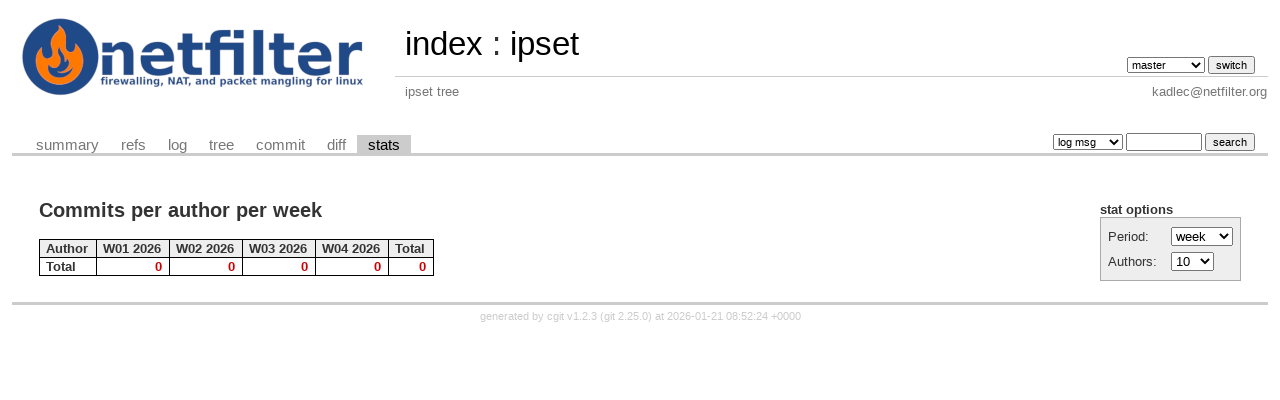

--- FILE ---
content_type: text/html; charset=UTF-8
request_url: http://git.netfilter.org/ipset/stats/?h=v5.0-pre0
body_size: 1128
content:
<!DOCTYPE html>
<html lang='en'>
<head>
<title>ipset - ipset tree</title>
<meta name='generator' content='cgit v1.2.3'/>
<meta name='robots' content='index, nofollow'/>
<link rel='stylesheet' type='text/css' href='/cgit.css'/>
<link rel='shortcut icon' href='favicon.ico'/>
<link rel='alternate' title='Atom feed' href='http://git.netfilter.org/ipset/atom/?h=v5.0-pre0' type='application/atom+xml'/>
<link rel='vcs-git' href='git://git.netfilter.org/ipset' title='ipset Git repository'/>
<link rel='vcs-git' href='https://git.netfilter.org/ipset' title='ipset Git repository'/>
</head>
<body>
<div id='cgit'><table id='header'>
<tr>
<td class='logo' rowspan='2'><a href='/'><img src='/netfilter-logo3.png' alt='cgit logo'/></a></td>
<td class='main'><a href='/'>index</a> : <a title='ipset' href='/ipset/'>ipset</a></td><td class='form'><form method='get'>
<select name='h' onchange='this.form.submit();'>
<option value='master'>master</option>
<option value='region_lock'>region_lock</option>
</select> <input type='submit' value='switch'/></form></td></tr>
<tr><td class='sub'>ipset tree</td><td class='sub right'>kadlec@netfilter.org</td></tr></table>
<table class='tabs'><tr><td>
<a href='/ipset/?h=v5.0-pre0'>summary</a><a href='/ipset/refs/?h=v5.0-pre0'>refs</a><a href='/ipset/log/?h=v5.0-pre0'>log</a><a href='/ipset/tree/?h=v5.0-pre0'>tree</a><a href='/ipset/commit/?h=v5.0-pre0'>commit</a><a href='/ipset/diff/?h=v5.0-pre0'>diff</a><a class='active' href='/ipset/stats/?h=v5.0-pre0'>stats</a></td><td class='form'><form class='right' method='get' action='/ipset/log/'>
<input type='hidden' name='h' value='v5.0-pre0'/><select name='qt'>
<option value='grep'>log msg</option>
<option value='author'>author</option>
<option value='committer'>committer</option>
<option value='range'>range</option>
</select>
<input class='txt' type='search' size='10' name='q' value=''/>
<input type='submit' value='search'/>
</form>
</td></tr></table>
<div class='content'><div class='cgit-panel'><b>stat options</b><form method='get'><input type='hidden' name='h' value='v5.0-pre0'/><table><tr><td colspan='2'/></tr><tr><td class='label'>Period:</td><td class='ctrl'><select name='period' onchange='this.form.submit();'><option value='w' selected='selected'>week</option>
<option value='m'>month</option>
<option value='q'>quarter</option>
</select></td></tr><tr><td class='label'>Authors:</td><td class='ctrl'><select name='ofs' onchange='this.form.submit();'><option value='10' selected='selected'>10</option><option value='25'>25</option><option value='50'>50</option><option value='100'>100</option><option value='-1'>all</option></select></td></tr><tr><td/><td class='ctrl'><noscript><input type='submit' value='Reload'/></noscript></td></tr></table></form></div><h2>Commits per author per week</h2><table class='stats'><tr><th>Author</th><th>W01 2026</th><th>W02 2026</th><th>W03 2026</th><th>W04 2026</th><th>Total</th></tr>
<tr><td class='total'>Total</td><td class='sum'>0</td><td class='sum'>0</td><td class='sum'>0</td><td class='sum'>0</td><td class='sum'>0</td></tr></table></div> <!-- class=content -->
<div class='footer'>generated by <a href='https://git.zx2c4.com/cgit/about/'>cgit v1.2.3</a> (<a href='https://git-scm.com/'>git 2.25.0</a>) at 2026-01-21 08:52:24 +0000</div>
</div> <!-- id=cgit -->
</body>
</html>
